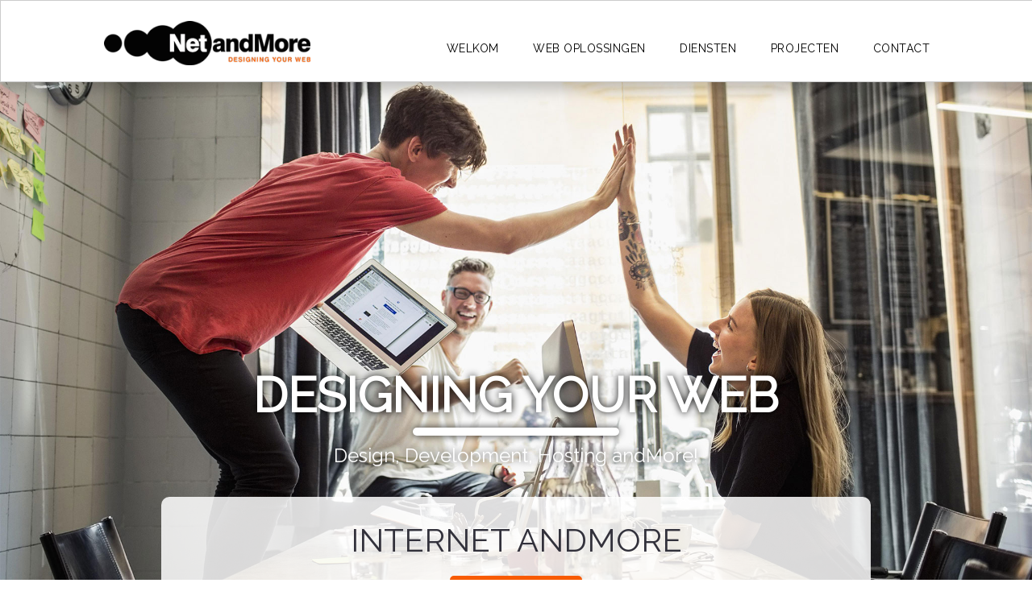

--- FILE ---
content_type: text/html
request_url: https://www.netandmore.nl/
body_size: 35762
content:


<!DOCTYPE html PUBLIC "-//W3C//DTD XHTML 1.0 Transitional//EN" "https://www.w3.org/TR/xhtml1/DTD/xhtml1-transitional.dtd">
<html xmlns="https://www.w3.org/1999/xhtml">
<head>

	<meta http-equiv="Content-Type" content="text/html; charset=utf-8" />
	<meta name="language" content="NL">
	<meta name="viewport" content="width=device-width, initial-scale=1.0, maximum-scale=1"/>
	
    <title>NetandMore - Website Design, Development, Hosting, WebVideo andMore</title>
    
    <!--- SEO Meta Tags -->  
    	<meta name="description" 	content = "Uw internetbureau voor website, webshop, online applicaties, YouTube video andMore...">
    	<meta name="keywords" 		content = "Webmaster, CMS-systemen, Webshop, websitebouwer, Website design, Website Hosting, YouTube Video, Video voor YouTube">
        <meta name= "robots" 		content = "index, follow" />
    	<meta name= "revisit-after" content = "31 days" />
    	<meta name= "author" 		content = "NetandMore" />
        
    <!-- social media -->
		<meta property="og:title" 		content="NetandMore - websites, webshops, online webapplicaties andMore..." />
		<meta property="og:description" content="" />
		<meta property="og:type" 		content="website" />       
		<meta property="og:image" 		content="https://www.netandmore.nl/images/" />      
		<meta property="og:url" 		content="https://www.netandmore.nl" />

	<!-- styles -->
    	<link href="CSS/New_NAM_cms.css" 		rel="stylesheet" type="text/css" />
        <link href="CSS/responsiveslides.css" 	rel="stylesheet" type="text/css" />
    	<link href="CSS/superslides.css" 		rel="stylesheet" type="text/css" />
    	<link href="//netdna.bootstrapcdn.com/font-awesome/4.0.3/css/font-awesome.css" 		rel="stylesheet">
		
        <link href="//fonts.googleapis.com/css?family=Open+Sans" 							rel="stylesheet" type='text/css'>
		<link href="//fonts.googleapis.com/css?family=Source+Sans+Pro:400" 					rel="stylesheet" type="text/css">
		<link href="//fonts.googleapis.com/css?family=Changa+One:400" 						rel="stylesheet" type="text/css">
		<link href="//fonts.googleapis.com/css?family=Raleway:400" 							rel="stylesheet" type="text/css">
        
	<!-- Scripts -->
    	<script src="https://ajax.googleapis.com/ajax/libs/jquery/1.8.3/jquery.min.js"	></script>
		<script src="javascripts/responsiveslides.min.js"								></script>
    	<script src="javascripts/scripts.js"											></script>
    	<script src="//1maxcdn.bootstrapcdn.com/bootstrap/3.3.0/js/bootstrap.min.js"	></script>
    	<script src="javascripts/nam.js"												></script>
    	<script src="javascripts/scrolltopcontrol.js"type="text/javascript" 			></script>
     
</head>

<body>

	<div id="slides">
    	
		<ul class="rslides">
  			<li><img src="images/site/slider/diensten.jpg" 			alt="Diensten"></li>
  			<li><img src="images/site/slider/weboplossingen.jpg" 	alt="Web oplossingen"></li>
  			<li><img src="images/site/slider/cmssystemen.jpg" 		alt="CMS systemen"></li>
        	<li><img src="images/site/slider/projecten.jpg" 		alt="Projecten"></li>
		</ul>

    </div>
    
    <div class="header">
       	<div class="headerContent">
       		<div class="logo"><img src="images/site/NetandMore.png" alt="NetandMore" title="NetandMore Designing your web" /></div>
           	<div class="navigatie">
				<div class="navItems"><a href="#Welkom">Welkom</a> <a href="#Web_Oplossingen">Web Oplossingen</a> <a href="#Diensten">Diensten</a> <a href="#Projecten">Projecten</a> <a href="#Contact">Contact</a> </div>
           		<div class="clear"></div>
           	</div>
            
            <div class="navButton" onclick="showNavigatie();">
            
            	<div class="balkje" ID="balkje_1"></div>
                <div class="balkje" ID="balkje_2"></div>
                <div class="balkje" ID="balkje_3"></div>
                
            </div>
            
       		<div class="clear"></div>
         
    	</div>
    </div>

	<div class="container">
    
        <div class="slider_overlay">
			<span class="heading">Designing your web</span><br />
            <div class="lijn"></div>
			<span class="oTekst">Design, Development, Hosting andMore!</span>
		</div>
      
      	<div class="contentBG" style="margin-top:-40%;">

        	<div class="content" name="Welkom" ID="Welkom">
        		<h2>Internet andMore</h2>
        		<div class="tekst">Welkom bij NetandMore. Door jarenlange ervaring op het gebied van internet hebben wij ons gespecialiseerd in een compleet dienstenpakket voor webtoepassingen en oplossingen. Van start tot finish kunnen wij u helpen uw website, webshop of webapplicatie te ontwikkelen en te realiseren. Van een standaard tot een "Custom Build" responsive website en alles wat daar tussen ligt. Maar misschien heeft u alleen behoefte aan een klein onderdeel binnen een groter project, ook daarvoor kunt u ons inschakelen. We werken vaker met meerdere partijen samen aan een groter project. Wellicht zoekt u ondersteuning voor de content binnen uw bestaande website. Ook daarbij willen we u graag van dienst zijn. Graag nodigen wij u uit onze website verder te bekijken. U vindt dan informatie over hoe wij werken en wat we voor u kunnen betekenen.</div>	
    		</div>
        
        	<div class="imagesBox"><img src="images/site/responsive.png" title="Uw website natuurlijk responsive voor elk medium." Alt="Uw website natuurlijk responsive voor elk medium." class="myImg" ID="myImg" /></div>
        
			<div class="content" name="Web_oplossingen" id="Web_oplossingen">
    			<h2>Web Oplossingen</h2>
        		<div class="tekst"><p>De mogelijkheden die het internet biedt zijn legio. Ontwikkelingen volgen elkaar snel op. Bijna dagelijks dienen zich nieuwe ontwikkelingen aan. Welke vraag of welke behoefte u als bedrijf ook heeft, wij kunnen voor u een pasklare oplossing aandragen. Is er geen pasklare oplossing voor handen, dan maken we er graag een voor u.</p><p>Of het nu gaat om een simpele website, een uitgebreide webshop, een registratie website voor een evenement, een web applicatie voor uw online dienstverlening of een nieuwsbrief naar uw relaties wij kunnen u van dienst zijn.</p>					<p>Omdat we zelf dol zijn op nieuwe ontwikkelingen, volgen we de techniek op de voet. Zodra er zich iets aandient waarvan we denken dat het voor u interessant kan zijn, zullen we het niet nalaten u hiervan op de hoogte te brengen. Zo zullen we de nieuwste techniek snel toepassen in ons NAM CMS systeem.</p></div>
    		</div>
       	
        </div>     
 	
    </div>           
    
	<div class="grey" id="Diensten" name="Diensten">
    	
        <h2>Onze Werkzaamheden</h2>
        
        <div class="blok">
        	<h3>Website Design<br />en ontwikkeling</h3>
            <p class="pGrey">Uw online bedrijfspresentatie</p>
            <p>
            	Een website als presentatie voor uw bedrijf. Ieder bedrijf dient zich op het inter&shy;net netjes te presenteren. Het is de plaats bij uitstek waar vaak een eerste kennis&shy;making plaatsvindt. U kunt er niet altijd bij zijn, en vaak gebeurt het zelfs in de avonduren. Genoeg reden te zorgen dat er een verzorgde en opval&shy;lende website is die u deze taak kan ontnemen.
          	</p>
      	</div>
                    
        <div class="tussenBlok">&nbsp;</div>
        
        <div class="blok">
        	<h3>AdWords en Zoek-<br />machine optimalisatie</h3>
            <p class="pGrey">Haal een betere page ranking</p>
            <p>
            	Om goed gevonden te worden dient u website aan een aantal voorwaarden te voldoen. Wij kunnen u oplossingen aandragen voor het verbeteren van de vindbaarheid van uw website. Een AdWords campagne kan daar een bijdrage aan leveren. D.m.v. Google Analytics kunt u samen met ons nauwlettend de resultaten van uw website in de gaten houden.
          	</p>
      	</div>
        
        <div class="tussenBlok">&nbsp;</div>
        
        <div class="blok">
        	<h3>Content support<br />en CMS-beheer</h3>
            <p class="pGrey">We nemen u werk uit handen</p>
            <p>
            	Het up-to-date houden van de web&shy;site wordt in vele gevallen nog wel eens onderschat. Ook hierin kan NetandMore wat betekenen. Wij kunnen u werk uit handen nemen zo&shy;dat u uw tijd aan andere zaken kunt wijden. Op basis van vooraf gemaakte afspraken voor b.v. een aantal uren per week, per maand, per kwartaal of ad-hoc op basis van de gewerkte uren.
            </p>
      	</div>
        
        <div class="tussenBlok">&nbsp;</div>
        
        <div class="blok">
        	<h3>Video, Multi-Media<br />andMore</h3>
            <p class="pGrey">Voor overige werkzaamheden</p>
            <p>
            	Naast internet beschikt NetandMore ook over kennis voor het maken van gelikte video's of bedrijfs- productpresentatie's voor bij&shy;voor&shy;beeld YouTube. Zo is het ook mogelijk ons in te schakelen voor diverse Multi-Media klussen, onze "Special Projects". Wat we nog meer voor u kunnen betekenen? Bel met Rinus (010-4253224) voor de mogelijkheden.
         	</p>
      	</div>
   		
        <div class="clear" style="height:40px;"></div>
   
   	</div>
   
	<div class="sfeer">
   
   		<div class="quote">
        	<p>
            	"De hosting van uw website, webshop of internet applicatie gebeurt in een duurzaam datacenter in Rotterdam. Op 100% duurzame energie
                worden de servers van NetandMore op een efficiente manier gevoed en gekoeld. Het 'Adiabatic Cooling Process' in het aircosysteem 
                gebruikt buitenlucht en water om het datacenter zo optimaal mogelijk te koelen. Zo houden we rekening met de natuur."<br />
				<br />
				<b style="font-size:larger;">Rinus Havenaar</b><br />
                Directeur/Eigenaar NetandMore<br />
         	</p>
        
        </div>
        
        <div class="images">
   	    	<img src="images/site/hp_sfeer.jpg" />
       	</div>
		
        <div class="clear"></div>
        
   	</div>
    
	<div class="projecten" name="Projecten" id="Projecten">
    	
        <h2>Gerealiseerde projecten</h2>
        
        <p>
        	In de afgelopen jaren zijn er door ons vele mooie projecten gerealiseerd. Zo werkten we o.a. succesvol voor:<br />
			Ministerie van Infrastructuur en Milieu, Unibarge, FNV Agrarische Groen, Bouwfonds Ontwikkelingen, KPN, Topshelf Megastores, Shell, iDols Rexona, Center Parcs, Cruesli, Cisco, Royal Burger Group, Nuon PV Alliander, Iboma Lopik BV, American Bike Shop, Tarka-Systems BV enz.<br />
			Hieronder een kleine greep uit de door ons gerealiseerde projecten: 
		</p>
        
	  	<div class="projecten">
        	<div class="project" ID="projecten"><div class="tekst"><p>Voor de CED-Groep ontwikkelde NetandMore een chatbox simulator (SimChat) voor educatieve doeleinden. Met deze chatbox kunnen moeilijk lerende kinderen hun communicatie vaardigheden oefenen onder toezicht van een leerkracht in een vertrouwde en beveiligde omgeving zonder deelnemers van buiten af. Deze chatbox simulator is onderdeel van een uitgebreid lesprogramma.</p></div><div class="pImage"><img src="../images/site/content/1682017112102_SimChat.jpg" /></div><div class="opdra">CED Groep</div><div class="titel">Chatbox simulator voor educatieve doeleinden</div><div class="url">&nbsp;</div></div><div class="project" ID="projecten"><div class="tekst"><p>Voor de Begraafplaats IJsselmonde hebben we een interview afgenomen met Cor Vink, de beheerder. In dit video interview legt Cor uit wat er allemaal is veranderd op de begraafplaats. Geplaatst op Facebook, YouTube en de website van de begraafplaats. NetandMore verzorgde de opnames, drone opnames en de montage. Het interview werd afgenomen door Willeke Havenaar.</p></div><div class="pImage"><img src="../images/site/content/4112019165358_begraafplaats.jpg" /></div><div class="opdra">Begraafplaats IJsselmonde</div><div class="titel">Video interview met Cor Vink, beheerder van de Begraafplaats IJsselmonde</div><div class="url">Meer: &nbsp; <a href="https://www.youtube.com/watch?v=K8Y30hkbBzk" target="_blank">Bekijk op youTube</a>&nbsp;</div></div><div class="project" ID="projecten"><div class="tekst"><p>Het ontwikkelen en verzorgen van een nieuwe housestyle en bijpassende website voor een bedrijf gespecialiseert in het keuren en onderhouden van reddingsmiddelen aan boord van schepen.</p></div><div class="pImage"><img src="../images/site/content/4112019164955_marservice.jpg" /></div><div class="opdra">M. marineService</div><div class="titel">Housestyle en website voor M. MarineService</div><div class="url">&nbsp;</div></div><div class="project" ID="projecten"><div class="tekst"><p>Voor ZaaKado mochten we een video verslag maken van hun eerste open dag. Op de ZaaKado open dag worden allerlei nieuwe relaties geschenken gepresenteerd aan bestaande en nieuwe klanten. Het opgenomen video materiaal zal worden gebruikt op de website en voor ander promotie doeleinden.</p></div><div class="pImage"><img src="../images/site/content/1152017171621_Zaakado.jpg" /></div><div class="opdra">Zaakado</div><div class="titel">Video verslag van de open dag Zaakado 2017</div><div class="url">Meer: &nbsp; <a href="https://youtu.be/iThB3OpDPZg" target="_blank">Bekijk de video op YouTube</a>&nbsp;</div></div><div class="project" ID="projecten"><div class="tekst"><p>Voor de CED Groep mochten we de demowebsite ontwikkelen voor hun Goed Geld App. De App is ontwikkelt om jongeren met een beperking om te leren gaan met hun uitgave. De website is een exacte kopie van de App en zal worden ingezet in het onderwijs voor demo- en trainingsdoeleinden.</p></div><div class="pImage"><img src="../images/site/content/7122016112832_GoedGeldDemo.jpg" /></div><div class="opdra">CED Groep</div><div class="titel">De GoedGeld demo en trainings website</div><div class="url">Meer: &nbsp; <a href="http://www.goedgelddemo.nl" target="_blank">Bezoek de GoedGeldDemo website</a>&nbsp;</div></div><div class="project" ID="projecten"><div class="tekst"><p>Videofilm t.b.v 10 jarige bestaan van Unibarge. Samen met Franklin's Creative mochten we voor Unibarge een video presentatie maken voor het 10 jarig jubileum feest. De film is op de feestavond getoond aan meer dan 500 genodigden. NetandMore was verantwoordelijk voor de opnames, de drone schootings, de special effects en de eindmontage. Met onze drone's zijn diverse shots gemaakt in het Rotterdamse havengebied. Weer een prachtige "and More" klus. Die we met veel plezier hebben gemaakt. </p></div><div class="pImage"><img src="../images/site/content/2142016131546_unibarge_10_years_movie.jpg" /></div><div class="opdra">Franklin's Creative (Unibarge)</div><div class="titel">Videofilm t.b.v 10 jarige bestaan van Unibarge</div><div class="url">Meer: &nbsp; <a href="https://www.youtube.com/watch?v=n6MdfYualZQ&t=155s" target="_blank">Bekijk de film op YouTube</a>&nbsp;</div></div><div class="project" ID="projecten"><div class="tekst"><p>Voor het familie bedrijf Hoekstra Classics mochten we hun nieuwe website verzorgen. Hoekstra Classics is gespecialiseerd in de reparatie en restauratie van oldtimer Harley Davidson motoren. Zowel de vormgeving en de fotografie is in eigen beheer door NetandMore verzorgd. Dit maakte het voor Hoekstra Classics een One Stop Shopping. Wel zo makkelijk voor een drukke ondernemer. </p></div><div class="pImage"><img src="../images/site/content/1632017165139_hoekstra.jpg" /></div><div class="opdra">Hoekstra Classics</div><div class="titel">Website Hoekstra Classics</div><div class="url">Meer: &nbsp; <a href="https://www.hoekstraclassics.nl" target="_blank">www.hoekstraclassics.nl</a>&nbsp;</div></div><div class="project" ID="projecten"><div class="tekst"><p>Voor het FNV mochten we een Online Quiz en Enquête website realiseren. Bezoekers kunnen online meespelen en meestemmen. Via het CMS zijn de verschillende quiz en enquêtes eenvoudig samen te stellen. De verzamelde gegevens kunnen via het CMS inzichtelijk worden gemaakt en worden verstuurd naar een email ontvanger. NetandMore was verantwoordelijk voor het realiseren van het gehele project. </p></div><div class="pImage"><img src="../images/site/content/1662016125029_fnv_stemMeeMetFNV.jpg" /></div><div class="opdra">FNV Agrarisch Groen</div><div class="titel">FNV Agrarisch Groen online Quiz en Enquete </div><div class="url">&nbsp;</div></div><div class="project" ID="projecten"><div class="tekst"><p>Voor MX Verzendingen uit Ridderkerk mochten we hun nieuwe website verzorgen. De gehele website kan eenvoudig en snel door MX zelf worden onderhouden via het NAM-CMS. Zo kunnen ze zelf pagina aanmaken en foto's en/of teksten toevoegen en onderhouden. Dit alles gebeurt in een gebruiksvriendelijke en beveiligde online omgeving.</p></div><div class="pImage"><img src="../images/site/content/2422016115346_mx-verzendingen.jpg" /></div><div class="opdra">MX Verzendingen</div><div class="titel">Website MX Verzendingen Ridderkerk</div><div class="url">Meer: &nbsp; <a href="http://www.mx-verzendingen.nl" target="_blank">www.mx-verzendingen.nl</a>&nbsp;</div></div><div class="project" ID="projecten"><div class="tekst"><p>Voor de begraafplaats van de Hervormde Gemeente Rotterdam IJsselmonde ontwikkelde NetandMore een nette en makkelijk te onderhouden website. Door middel van het standaard NAM CMS is de website eenvoudig te onderhouden door het personeel van de begraafplaats. Zo zijn er snel nieuwsberichten te plaatsen en nieuwe pagina's aan te maken. NetandMore verzorgde tevens de complete nieuwe huisstijl en het nieuw logo, voor een verzorgde uitstraling in alle communicatie-uitingen van de begraafplaats..</p></div><div class="pImage"><img src="../images/site/content/2012015121342_begraafplaats.jpg" /></div><div class="opdra">Begraafplaats van de Hervormde Gemeente Rotterdam IJsselmonde</div><div class="titel">Website Begraafplaats van de Herv. Gem. Rotterdam IJsselmonde</div><div class="url">Meer: &nbsp; <a href="https://www.begraafplaats-ijsselmonde.nl" target="_blank">www.begraafplaats-ijsselmonde.nl</a>&nbsp;</div></div><div class="project" ID="projecten"><div class="tekst"><p>Evenementen website t.b.v. de jaarlijkse sportdag voor het Ministerie van Infrastructuur en Milieu. Het thema voor dit jaar is "Keep Fit". In samenwerking met het evenementen bureau All Season Sports realiseerde wij de website voor informatie en registratie. NetandMore was verantwoordelijk voor het verzorgen van de website en de online inschrijfmodule. De meer dan 500 deelnemers vonden makkelijk hun weg en schreven zich moeiteloos in.</p></div><div class="pImage"><img src="../images/site/content/1662016124240_ilt_2016.jpg" /></div><div class="opdra">Ministerie van Infrastructuur en Milieu</div><div class="titel">Evenementen website Ministerie van Infrastructuur en Milieu</div><div class="url">&nbsp;</div></div><div class="project" ID="projecten"><div class="tekst"><p>Voor Abims Moulding Injection Services uit Rotterdam verzorgde wij de nieuwe online presentatie van het bedrijf in de vorm van een nieuwe website. Tevens werd er een nieuw logo door ons ontworpen en uitgewerkt. In het verlengde daarvan werd de website in een nieuw jasje gestoken. Met ons handige CMS is de website eenvoudig zelfstandig onderhouden door de klant.</p></div><div class="pImage"><img src="../images/site/content/3032015113247_abims.jpg" /></div><div class="opdra">Abims Moulding Injection Services</div><div class="titel">Realisatie logo en website www.abims.nl</div><div class="url">Meer: &nbsp; <a href="http://www.abims.nl" target="_blank">www.abims.nl</a>&nbsp;</div></div><div class="project" ID="projecten"><div class="tekst"><p>Voor Jazz Dansstudio Marleen uit Spijkernisse verzorgde wij hun nieuwe website. De gehele website kan eenvoudig en snel door Marleen zelf worden onderhouden via het NAM-CMS. Zo kan ze zelf pagina aanmaken en foto's en/of teksten toevoegen en onderhouden. Dit alles gebeurt in een gebruiksvriendelijke en beveiligde online omgeving.</p></div><div class="pImage"><img src="../images/site/content/2012016154815_JazzDansStudioMarleen.jpg" /></div><div class="opdra">Jazz Dansstudio Marleen</div><div class="titel">Website Jazz Dansstudio Marleen</div><div class="url">Meer: &nbsp; <a href="https://www.jazzdansstudiomarleen.nl" target="_blank">www.jazzdansstudiomarleen.nl</a>&nbsp;</div></div><div class="project" ID="projecten"><div class="tekst"><p>Webshop voor een in Harley Davidson onderdelen gespecialiseerde winkel. In opdracht van American Bike Shop ontwikkelde NetandMore een compleet webshop concept. Op basis van ons <a href="CMS-systemen/CYANTA" target="_blank">Cyanta CMS systeem</a>, is de webshop gerealiseerd. Voor het afrekenen hebben we gekozen voor MultiSafePay. Hiermee zijn de diverse betalingsmogelijkheden eenvoudig online af te handelen, ook vanuit het buitenland. Achter de schermen wordt alles netjes en overzichtelijk bijgehouden voor de verschillende administratieve werkzaamheden. Deze werkzaamheden worden eenvoudig gemaakt d.m.v. het opmaat gemaakte CMS.</p></div><div class="pImage"><img src="../images/site/content/1372018105538_abs.jpg" /></div><div class="opdra">American Bike Shop</div><div class="titel">Webshop American Bike Shop</div><div class="url">Meer: &nbsp; <a href="https://www.americanbikeshop.com" target="_blank">www.americanbikeshop.com</a>&nbsp;</div></div><div class="project" ID="projecten"><div class="tekst"><p>De vernieuwde website van Luning Huizinga NVM-Makelaardij. Gekoppeld met het Real Works-systeem voor het dagelijks ophalen van het actuele woningaanbod. D.m.v. een stuk maatwerk hebben wij deze koppeling met het Real Works systeem gerealiseerd. Met de mogelijkheid voor het afspelen van video en diverse leuke andere optie om het verstrekken van woning informatie voor de bezoeker nog meer de moeite waard te maken.</p></div><div class="pImage"><img src="../images/site/content/1372018104143_luninghuizinga.jpg" /></div><div class="opdra">Luning Huizinga NVM Makelaardij</div><div class="titel">De vernieuwde website van Luning Huizinga NVM-Makelaardij</div><div class="url">&nbsp;</div></div><div class="project" ID="projecten"><div class="tekst"><p>Evenementen website t.b.v. de jaarlijkse sportdag. Het thema voor dit jaar is "The Pirates Of The ILT". In samenwerking met het evenementen buro All Season Sports realiseerde wij de website. NetandMore was verantwoordelijk voor het verzorgen van de website en de online inschrijfmodule. De meer dan 750 deelnemers vonden makkelijk hun weg en schreven zich moeiteloos in.</p></div><div class="pImage"><img src="../images/site/content/1372018104520_project_ilt.jpg" /></div><div class="opdra">Ministerie Inspectie Leefomgeving en Transport </div><div class="titel">Ministerie ILT</div><div class="url">&nbsp;</div></div><div class="project" ID="projecten"><div class="tekst"><p>Voor accountants kantoor J. Hak maakte we een website voor verlenging en uitbreiding van zijn diensten en service naar een online platform voor bestaande en nieuwe klanten. De website is uitgebreid met verschillende modules. Door het gebruikt van deze modules kan de accountant snel een eenvoudig informatie online beschikbaar stellen voor zijn klanten in hun eigen beveiligde omgeving.
NetandMore verzorgde de vormgeving, fotografie, website, het CMS en de hosting met email. Alles in eigen beheer en onder een dak "One Stop Shopping".</p></div><div class="pImage"><img src="../images/site/content/1372018105017_hakaa_web.jpg" /></div><div class="opdra">J. Hak AA Accountants</div><div class="titel">Website J. Hak AA-Accountants</div><div class="url">Meer: &nbsp; <a href="http://www.hakaa.nl" target="_blank">www.hakaa.nl</a>&nbsp;</div></div><div class="project" ID="projecten"><div class="tekst"><p>Voor Tarka-Systems BV mochten we hun nieuwe website verzorgen. We waren verantwoordelijk voor het ontwerp en de vormgeving alsmede het verzorgen van lay-out en de product fotografie van de nieuwe producten. Gebruik werd gemaakt van ons eigen NAM-cms welke wordt gehost op een van onze eigen webservers. Hierdoor kan de klant eenvoudig en snel de content van zijn website beheren. Deze ONE-stop shopping aanpak spraak de klant erg aan en ze waren zeer tevreden over de geleverde diensten, de service en het uiteindelijke resultaat.</p></div><div class="pImage"><img src="../images/site/content/8102015121337_Tarka-systems.jpg" /></div><div class="opdra">Tarka Systems BV</div><div class="titel">Website Tarka Systems BV</div><div class="url">Meer: &nbsp; <a href="http://www.tarka-systems.nl" target="_blank">www.tarka-systems.nl</a>&nbsp;</div></div><div class="project" ID="projecten"><div class="tekst"><p>Voor een startende ondernemer verzorgden we de website met webshop. De Kaarsenstudio is gespecialiseerd in het vervaardigen van vierkante kaarsen. NetandMore verzorgde het nieuwe logo, de website met webshop, de hosting en de fotografie voor de website. Met de integratie van de MultiSafePay betaalmodule kunnen klanten eenvoudig en snel online afrekenen met alle voorkomende betaalmethodes. Al met al een "One Stop Shopping" voor onze klant. Een van de sterke kanten van NetandMore. </p></div><div class="pImage"><img src="../images/site/content/412016123551_DeKaarsenStudio.jpg" /></div><div class="opdra">De Kaarsenstudio</div><div class="titel">Webshop De Kaarsenstudio</div><div class="url">Meer: &nbsp; <a href="http://www.dekaarsenstudio.nl" target="_blank">www.dekaarsenstudio.nl</a>&nbsp;</div></div><div class="project" ID="projecten"><div class="tekst"><p>Ook dit jaar mochten we de evenementen website t.b.v. de jaarlijkse ILT sportdag verzorgen. Het thema voor dit jaar is "Fort ILT". In samenwerking met het evenementen buro All Season Sports realiseerden wij de nieuwe website. NetandMore was verantwoordelijk voor de vormgeving, het CMS, de hosting en het verzorgen van de website met een online inschrijfmodule. De meer dan 750 deelnemers vonden makkelijk hun weg en schreven zich moeiteloos in.</p></div><div class="pImage"><img src="../images/site/content/1862015113403_ilt_sportdag.jpg" /></div><div class="opdra">Ministerie Inspectie Leefomgeving en Transport </div><div class="titel">Evenementen website t.b.v. jaarlijkse ILT sportdag</div><div class="url">&nbsp;</div></div><div class="project" ID="projecten"><div class="tekst"><p>Voor de PV van Alliander mochten we de evenementen website t.b.v. de jaarlijkse Alliander Actiefdag verzorgen. In samenwerking met het evenementen bureau All Season Sports realiseerden wij de nieuwe website voor het online kunnen inschrijven van de deelnemers. NetandMore was verantwoordelijk voor de vormgeving, het CMS, de hosting en het verzorgen van de website met een online inschrijfmodule. Daarnaast ontwikkelde NetandMore in het verlengde van het thema een poster voor de interne communicatie. De medewerkers van Alliander vonden makkelijk hun weg in de aangeboden informatie en schreven zich moeiteloos in.</p></div><div class="pImage"><img src="../images/site/content/2472015103306_AllianderActief.jpg" /></div><div class="opdra">Evenementen bureau All Season Sports</div><div class="titel">Evenementen website: Alliander Actiefdag 2015</div><div class="url">&nbsp;</div></div><div class="project" ID="projecten"><div class="tekst"><p>Ook in 2015 mochten we voor de derde keer de kerstkaart verzorgen voor Burger Ferry Agencies. Met een leuke photoshop-montage brachten we de sfeer van de ferry's in de kerstkaart. Een van de "andMore" werkzaamheden van NetandMore.</p></div><div class="pImage"><img src="../images/site/content/412016122322_KerstKaar_burger.jpg" /></div><div class="opdra">Burger Ferry Agencies</div><div class="titel">Kerstkaarten Burger Ferry Agencies</div><div class="url">&nbsp;</div></div><div class="project" ID="projecten"><div class="tekst"><p>Voor Iboma Lopik B.V. ontwikkelden we een compleet nieuwe website met een uitgebreide producten database voor het presenteren van een collectie decoratieve oppervlaktes. Bezoekers kunnen met een handige zoekfunctie  snel producten vinden en online via de website monsters aanvragen. D.m.v. het NAM-CMS is de website en de  producten-database eenvoudig up-to-date te houden.</p></div><div class="pImage"><img src="../images/site/content/1372018105334_ws.jpg" /></div><div class="opdra">Iboma Lopik BV</div><div class="titel">Website voor Iboma Lopik BV.</div><div class="url">&nbsp;</div></div>
        </div>
        
    	<div class="sfeerNav">
        
        	<div class="links"  onclick="MovePics(330)" ><img src="images/site/ArrowLinks.png"  /></div>
        	<div class="rechts" onclick="MovePics(-330)"><img src="images/site/ArrowRechts.png" /></div>          
        
   		</div>        
        
	</div>
    
    <div class="container" style="margin-top:0px;">
    	
        <div class="contentBG">
        
    		<div class="content" name="Contact" ID="Contact">
        		<h2>contact met NetandMore</h2>
        		<div class="adres">
        			<h4>Bedrijfsgegevens</h4>
					<p class="naw">
                    	<b>NetandMore</b><br />
                    	Walborgpad 2<br />
                    	3077 TT&nbsp;&nbsp;
						Rotterdam
                    </p>
                    <p>
                <!--    <i class="fa fa-phone"  		aria-hidden="true"></i>&nbsp;&nbsp; 010-4253224&nbsp;&nbsp;(10:00 tot 17:00 uur)<br /> -->
                        <i class="fa fa-mobile fa-2x" 	aria-hidden="true"></i>&nbsp;&nbsp; 0651752607&nbsp;&nbsp;(11:00 tot 16:00 uur)<br />
                        <i class="fa fa-envelope" 		aria-hidden="true"></i>&nbsp;&nbsp; info@netandmore.nl<br />
                        <br />
                        KvK:		56777655<br />
                        BTW: 		NL039556311B01<br />
                        <br />
                        <!-- Algemene voorwaarden NetandMore: <a href="#">download&nbsp;(PDF)</a> -->
        			</p>
                </div>
                
                <div class="form">
                

                
                        <h4>Contactformulier</h4>
                        
                        <form action="saveContact.asp" method="post" enctype="application/x-www-form-urlencoded" onsubmit="return checkContact(this);">
                    
                            <div class="cForm">
                                
                                <div class="formTekst" style="margin-bottom:0px; margin-top:-22px;">Naam <font color="#FF0000" size="4">*</font></div>
                                <div class="formInput"><input name="naam" type="text" class="inputField" onkeypress="clearInput(this);" /></div>
                                <div id="cM1" class="contactMessage1"></div>
                                <div class="clear"></div>
                                
                                <div class="formTekst">E-mail <font color="#FF0000" size="4">*</font></div>
                                <div class="formInput"><input name="email" type="text" class="inputField" onkeypress="clearInput(this);" /></div>
                                <div id="cM2" class="contactMessage1"></div>
                                <div class="clear"></div>
                                
                                <div class="formTekst">Telefoon <font color="#FF0000" size="4">*</font></div>
                                <div class="formInput"><input name="telefoon" type="text" class="inputField" onkeypress="clearInput(this);" /></div>
                                <div id="cM3" class="contactMessage1"></div>
                                <div class="clear"></div>
                                
                                <div class="formTekst">Onderwerp <font color="#FF0000" size="4">*</font></div>
                                <div class="formInput"><input name="onderwerp" type="text" class="inputField" onkeypress="clearInput(this);" /></div>
                                <div id="cM4" class="contactMessage1"></div>
                                <div class="clear"></div>                        
                                
                                <div class="formTekst">Bericht <font color="#FF0000" size="4">*</font></div>
                                <div class="formInput"><textarea name="bericht" class="inputArea"></textarea></div>
                                
                                <div class="formTekst"><input id="cFormButton" name="versturen" type="submit" value="Bericht versturen" class="fButton" onmouseover="setButtonBG('#ff5000');" onmouseout="setButtonBG('#ff5000');" /></div>
                                
                            </div>
            
                            <input name="IP" type="hidden" value="3.135.238.137" />
            
                        </form>
        	
            	</div>
            
            	<div class="clear"></div>    	
    	
        	</div>
   		</div>

	</div>
    
    <div class="mapWrapper">
    	<div class="mapper" ID="mapper" onclick="setGoogleMap('auto');">Enable map</div> <img src="images/Site/pijl_naar_rechts.png" width="6" height="11" style="margin-left:4px; margin-top:8px; float:left;" id="gMapPijl" />
    	<div class="clear"></div>
    </div>
    
    <iframe ID="iFrame" class="map" src="https://www.google.com/maps/embed?pb=!1m18!1m12!1m3!1d4924.593389410973!2d4.559209514703917!3d51.89204943985111!2m3!1f0!2f0!3f0!3m2!1i1024!2i768!4f13.1!3m3!1m2!1s0x0%3A0x550aa267bc555c45!2sNetandMore!5e0!3m2!1snl!2snl!4v1572255436381!5m2!1snl!2snl" frameborder="0" scrolling="no" allowfullscreen=""></iframe>    
    
	<div class="footer">
    	&copy; 2026 NetandMore<br />
		<div class="socialMedia">
        	<img src="images/site/SocialMediaLogo/facebook.png"  /> 
			<a href="https://www.linkedin.com/in/rinus-havenaar-76002215" target="_blank"><img src="images/site/SocialMediaLogo/linkedin.png"  /></a>
  			<img src="images/site/SocialMediaLogo/twitter.png"  />
  			<a href="https://www.youtube.com/channel/UCp9f-4MfnjOhjK3m-m5OajQ" target="_blank"><img src="images/site/SocialMediaLogo/youtube.png"  /></a>
  		</div>
        
        Aan onze website kunnen geen rechten worden onleend en onder voorbehoud van wijzigingen en typefouten. <a href="/pdf/NetandMore_privacy_statement_01-01-2018.pdf" target="_blank">Privacy verklaring NetandMore</a>
        
    </div>
    
    <div class="mobileNav" ID="mobileNav">
   	
        <a href="#Welkom"			onClick="hideNavMenu();"><div class="keuzeMN">Welkom				</div></a>
        <a href="#Web_oplossingen"	onClick="hideNavMenu();"><div class="keuzeMN">Web&nbsp;oplossingen	</div></a>
        <a href="#Diensten"			onClick="hideNavMenu();"><div class="keuzeMN">Diensten				</div></a>
        <a href="#Projecten"		onClick="hideNavMenu();"><div class="keuzeMN">Projecten				</div></a>
        <a href="#Contact"			onClick="hideNavMenu();"><div class="keuzeMN">Contact				</div></a>

    </div>
    
<a href="#top"></a>

<script>
	window.onscroll = function() {myFunction()};
		function myFunction() {
  			if (document.body.scrollTop > 350 || document.documentElement.scrollTop > 350) {
			//document.getElementById("myImg").style.width = "0px";
			document.getElementById("myImg").style.visibility = "visible";
			document.getElementById("myImg").style.opacity = "1";
			document.getElementById("myImg").style.width = "100%";
			
			
			//document.getElementById("myImg").className = "slideUp";
			//document.getElementById("myImg").className = "slideUp";
  		}
	}
</script>

    
<script>
  $(function() {
    $(".rslides").responsiveSlides();
  });
</script>
    
</body>
</html>


--- FILE ---
content_type: text/css
request_url: https://www.netandmore.nl/CSS/New_NAM_cms.css
body_size: 19569
content:
@charset "utf-8";
/* NAM-cms CSS Document */

/* @import url(https://fonts.googleapis.com/css?family=Open+Sans%3A400%2C300%2C600&#038); */

.clear 	{clear:both;}

html 	{margin:0px auto 0px auto; -ms-text-size-adjust:100%; -webkit-text-size-adjust:100%;}
body 	{font-family: 'Raleway', Arial, sans-serif; font-size:12px; line-height:18px; color:#333; margin:0px; background-color:#FFF;}

::-webkit-scrollbar { width: 12px; } /* Track */ 
::-webkit-scrollbar-track { -webkit-box-shadow: inset 0 0 6px rgba(0,0,0,0.3); -webkit-border-radius: 10px; border-radius: 10px; } /* Handle */ 
::-webkit-scrollbar-thumb { -webkit-border-radius: 10px; border-radius: 10px; background: rgba(255,0,0,0.8); -webkit-box-shadow: inset 0 0 6px rgba(0,0,0,0.5); } 
::-webkit-scrollbar-thumb:window-inactive { background: rgba(255,0,0,0.4); } 

/*

.projecten::-webkit-scrollbar {
    width: 12px;
}
 
.projecten::-webkit-scrollbar-track {
    -webkit-box-shadow: inset 0 0 6px rgba(0,0,0,0.3); 
    border-radius: 10px;
}
 
.projecten::-webkit-scrollbar-thumb {
    border-radius: 10px;
    -webkit-box-shadow: inset 0 0 6px rgba(0,0,0,0.5); 
}

*/

.container {
	width:auto;
	max-width:1024px;
	min-width:240px;
	border:0px solid #FFF;
	/* box-shadow:4px 4px 8px rgba(0,0,0,0.33); */
	height:auto;
	transition:all .5s;
	margin:0px auto 0px auto;
}

.containerTest {
	width:auto;
	max-width:1024px;
	min-width:240px;
	border:0px solid #FFF;
	/* box-shadow:4px 4px 8px rgba(0,0,0,0.33); */
	height:auto;
	transition:all .5s;
	margin:0px auto 0px auto;
	background-color:#F00;
	color:#FFF;
}

.header {
	position:fixed;
	width:100%;
	height:100px;
	border:1px solid #CCC;
	background-color:#fff;
	z-index:500;
	top:0px;
	box-shadow:0px 10px 15px rgba(0,0,0,.2);
}

.header .headerContent {
	width:auto;
	max-width:1024px;
	min-width:240px;
	margin:0px auto 0px auto;
}

.header .logo {
	width:25%;
	float:left;
	border:0px solid #CCC;
	transition:all .5s;
}

.header .logo img {
	width:100%;
	height:auto;
	margin:25px 0px 20px 0px;
}

.header .navigatie {
	width:75%;
	max-width:840px;
	min-width:240px;
	float:right;
	margin:50px 0px 0px 0px;;
	font-size:14px;
	border:0px solid #CCC;
	z-index:500;
	transition:all .5s;
}

.header .navigatie .navItems {
	width:100%;
	text-align:right;
	z-index:500;
	float:right;
}

.header .navigatie .navItems a {
	margin:40px 0% 0px 5%;
	text-decoration:none;
	color:#000;
	font-size:14px;
	letter-spacing:.5px;
	text-transform:uppercase;
}

.header .navigatie .navItems a:hover {
	color:#f85b03;
	border-bottom:3px solid #f85b03;
}

div.container .slider_overlay {
	margin-top:200px;
	width: 100%;
	color: #fff;
	font-size: 24px;
	line-height:0px;
	margin: 45% 0px;
	text-align: center;
	text-shadow: 0 0 20px #000000;
	z-index:100;
	transition:all .5s;
	border:0px solid #F00;
	white-space:nowrap;
	border:0px solid #0f0;
}

div.container .slider_overlay .heading {
	text-transform: uppercase;
	font-size: 60px;
	line-height:60px;
	font-weight: bold;
	color: #fff;
	text-align:center;
	text-shadow: 0 0 10px #000000;
	transition:all .5s;
	width:auto;
	max-width:1024px;
	min-width:240px;
}

.container .slider_overlay .lijn {
	width: 25%;
	height: 10px;
	background-color: #fff;
	position: relative;
	margin: 10px auto 25px;
	box-shadow: 0px 0px 10px rgba(0,0,0,.75);
	z-index:-1px;
	border-radius:5px;	
}

div.container .slider_overlay .oTekst {
	color: #fff;
	font-size: 24px;
	line-height:0px;
	margin: 45% 0px;
	text-align: center;
	text-shadow: 0px 0px 10px rgba(0,0,0,.75);
	z-index:100;
	transition:all .5s;
	white-space:nowrap;
	border:0px solid #0f0;
}

.container .contentBG {
	width:80%;
	font-size:14px;
	line-height:28px;
	margin:0px auto 0px auto;
	background-image:url(../images/site/bg_85.png);
	padding:0% 3% 20px 3%;
	border-radius:10px;
}

.container .contentBG .content {
	width:auto;
	border:0px solid #F00;
}

.container .contentBG .content h2, .grey h2, .projecten h2 {
	color: #32313B;
	padding: 40px 0;
	margin: 0 auto;
	font-weight: normal;
	font-size: 40px;
	text-align: center;
	font-family: 'Raleway', sans-serif;
	text-transform: uppercase;
	transition:all .5s;
}

.container .contentBG .content h2:after, .grey h2:after, .projecten h2:after   {
	content: "";
	display: block;
	width: 20%;
	max-width:180px;
	height: 10px;
	background-color: #f85b03;
	position: relative;
	margin: 30px auto 0px;
	transition:all .5s;
	border-radius:5px;
}

.container .contentBG .content .tekst {
	text-align: center;
	margin: 0 auto;
}

.container .contentBG .imagesBox {
	width:auto;
	max-width:500px;
	min-width:240px;
	margin:50px auto 10px auto;
	height:auto;
	text-align:center;
}

.container .contentBG .imagesBox .myImg 		{width:0%; height:auto; opacity:0; visibility:hidden; transition:all 2s;}
.container .contentBG .imagesBox .myImg:hover 	{transform:scale(1.05,1.05);}


	/* GREY 4 kolommen */

		.grey 				{background-color: #F3F3F3; width:90%; margin-top:-15px; padding:30px 5% 0px 5%;}
		.grey h3 			{color:#f85b03; text-align:center; font-size:23px; line-height:32px; font-family:"Open sans"; margin-bottom:0px; padding-bottom:0px; transition:all .5s;}
		.grey .blok 		{width:24%; max-width:450px; float:left; background-color:#FFF; height:auto; min-height:420px; border-radius:10px; box-shadow:0px 0px 20px rgba(0,0,0,.15);}
		.grey .blok p 		{text-align:left; margin:16% 8% 4% 8%; font-size:14px; line-height:24px;}
		.grey .blok .pGrey 	{color:#999; text-align:center; margin-top:12px; font-size:15px;}	
		.grey .tussenBlok 	{width:1.165%; float:left; text-align:center;}	
		.grey .blok h2 		{font-size:14px; color:#f85b03;}
	
	/* Sfeer en Quote */

		.sfeer 							{width:100%;height:auto; max-height:450px; min-height:240px; overflow:hidden; background-color: #f85b03; transition:all .5s;}
		.sfeer .quote, .sfeer .images 	{width:50%; float:left; overflow:hidden; transition:all .5s;}
		.sfeer .quote p 				{text-align:center; margin:5% 10% 15% 25%;	color:#FFF;	font-size:16px;	line-height:32px; transition:all .5s;}
		.sfeer .images img 				{width:100%; height:auto; transition:all .5s;}
		.sfeer .images img:hover 		{transform:scale(1.1,1.1);}
		
	/* Adres en Form */
		.container .contentBG .content .adres, .container .contentBG .content .form {width:50%; float:left; transition:all .5s;}	

@media screen and (max-width: 1224px) {
	.grey h3 			{font-size:20px;}
}

@media screen and (max-width: 1024px) {
	.grey 				{padding:30px 3.5% 0px 6.5%;}	
	.grey .blok 		{width:48%; float:left; margin-bottom:1.165%;}
	.grey h3 			{font-size:23px;}
	
	.sfeer .quote p 	{margin:10% 12.5% 10% 17.5%;}
	
	.header .navigatie {
		display:none;
	}
	
	.header .navButton {
		position:fixed;
		top:37px;
		right:25px;
		display: block;
		height:20px;
		cursor:pointer;
	}
	
	.header .navButton .balkje {
		width:30px;
		height:3px;
		border-radius:1px;
		background-color:#000;
		margin:5px;
		transition:all 1s;
	}
	
	.mobileNav {
		
	}
	
	
	
	
}

@media screen and (max-width: 924px) {
	.sfeer .quote p 	{font-size:14px; line-height:28px}
	.sfeer .images img 	{width:110%;}
}

@media screen and (max-width: 800px) {
	.header .logo 																	{float:none; width:240px; text-align:center; margin:0px auto 0px auto;}
	.header .navigatie 																{float:none; background-color:#fff; text-align:center; width:100%; margin:0px;}
	.header .navigatie .navItems 													{width:100%; text-align:center; margin:5px 0px 5px 0px; box-shadow:0px 10px 15px rgba(0,0,0,.2);}
	.header .navigatie .navItems a  												{margin:0px 2% 0px 2%; letter-spacing:0px; line-height:22px;}
	
	div.container .slider_overlay .heading 											{font-size:48px; line-height:48px;}
	div.container .slider_overlay .lijn 											{transform:scale(.8,.8);}
	div.container .slider_overlay .oTekst 											{font-size:19px;}
	
	.container .contentBG .content h2, .grey h2, .projecten h2 						{font-size:32px; line-height:32px; padding:32px 0;}
	.container .contentBG .content h2:after, .grey h2:after, .projecten h2:after   	{width: 22%; height: 4px; margin: 24px auto 0px;}
	
	.sfeer .images img 	{width:120%;}
}

@media screen and (max-width: 750px) {
	.sfeer 							{width:100%;height:auto; max-height:900px;}
	.sfeer .images img 				{width:100%;}
	.sfeer .quote, .sfeer .images 	{width:100%; float:none; overflow:hidden}	
	.sfeer .images 					{height:400px;}
	.sfeer .quote p 				{margin:5% 10% 5% 10%;}
}

@media screen and (max-width: 700px) {
	div.container .slider_overlay .heading 											{font-size:42px; line-height:42px;}
	div.container .slider_overlay .lijn 											{transform:scale(.7,.7);}
	div.container .slider_overlay .oTekst 											{font-size:16.5px;}
	
	.container .contentBG .content h2, .grey h2, .projecten h2 						{font-size:28px; line-height:28px; padding:28px 0;}
	.container .contentBG .content h2:after, .grey h2:after, .projecten h2:after   	{width: 22%; height: 3.5px; margin: 21px auto 0px;}
	
	.container .contentBG .content .adres, .container .contentBG .content .form 	{width:100%; float:none;}	
}

@media screen and (max-width: 600px) {
	div.container .slider_overlay .heading 											{font-size:36px; line-height:36px;}
	div.container .slider_overlay .lijn 											{transform:scale(.6,.6);}
	div.container .slider_overlay .oTekst 											{font-size:14px;}
	
	.container .contentBG .content h2, .grey h2, .projecten h2 						{font-size:24px; line-height:24px; padding:24px 0;}
	.container .contentBG .content h2:after, .grey h2:after, .projecten h2:after   	{width: 22%; height: 3px; margin: 18px auto 0px;}
	
	.grey .blok 																	{width:100%; float:none; margin:10px auto 10px auto; min-height:320px;}
	.grey .tussenBlok 																{display:none;}	
	.grey .blok p 																	{margin:8% 4% 2% 4%;}
	.grey h3																		{padding-top:20px;}
					
}

@media screen and (max-width: 500px) {
	div.container .slider_overlay .heading 											{font-size:30px; line-height:30px;}
	div.container .slider_overlay .lijn 											{transform:scale(.5,.5);}
	div.container .slider_overlay .oTekst 											{font-size:11.5px;}
	
	.container .contentBG .content h2, .grey h2, .projecten h2 						{font-size:20px; line-height:20px; padding:20px 0;}
	.container .contentBG .content h2:after, .grey h2:after, .projecten h2:after   	{width: 22%; height: 2.5px; margin: 15px auto 0px;}
}

@media screen and (max-width: 400px) {
	div.container .slider_overlay .heading 											{font-size:24px; line-height:24px;}
	div.container .slider_overlay .lijn 											{transform:scale(.4,.4);}
	div.container .slider_overlay .oTekst 											{font-size:9px;}
	
	.container .contentBG .content h2, .grey h2, .projecten h2 						{font-size:16px; line-height:16px; padding:16px 0;}
	.container .contentBG .content h2:after, .grey h2:after, .projecten h2:after   	{width: 22%; height: 2px; margin: 12px auto 0px;}
}







	

/* Projecten */

	.projecten {
		background-color:#FFF;
		width:100%;
		margin-top:0px;
		overflow:hidden;
		padding-top:20px;
		
	}
	
	.projecten h3 {
		color:#f85b03;
		text-align:center;
		font-size:26px;
		line-height:32px;
		font-family:"Open sans";
		margin-bottom:0px;
		padding-bottom:0px;
	}
	
	.projecten p {
		width:auto;
		max-width:1004px;
		min-width:220px;
		margin:10px auto 10px auto;
		font-size:14px;
		line-height:28px;
		padding:10px;
		text-align:center;
	}
	
	.projecten .projecten {
		white-space:nowrap;
    	overflow-x:hidden;
		-webkit-overflow-scrolling: touch;
		/* scrollbar-base-color:#eee; */
		/* scrollbar-arrow-color:#ccc; */		
		/* &::-webkit-scrollbar {-webkit-appearance: none; width:7px;} */
	}
	
	.projecten .projecten .project {
		width:300px;
		display:inline-block;
		margin:5px 15px 25px 15px;
		padding:0px 0px 10px 0px;
		overflow:hidden;
		border:0px solid #CCC;
		height:360px;
		border-radius:10px;
		transition:all .5s;
		background-color:#F5F5F5;
	}
	
	.projecten .projecten .project .tekst {
		width:100%;
		height:240px;
		text-align:center;
		z-index:200px;
		overflow:hidden;
	}
	
	.projecten .projecten .project .tekst p {
		margin:10px;
		text-align:center;
		white-space:normal;
		color:#FFF;
		font-size:12px;
		line-height:15px;
	}
	
	
	.projecten .projecten .project .pImage {
		width:300px;
		height:240px;
		height:auto;
		transition:all .5s;
		margin-top:-250px;
		z-index:500;
		
	}
	
	.projecten .projecten .project .pImage:hover {
		background-color:#f85b03;
	}
	
	
	.projecten .projecten .project .pImage img {
		width:100%;
		height:auto;
		transition:all .5s;
		border-radius:10px;
		box-shadow:0px 0px 10px rgba(0,0,0,.25);
	}
	
	.projecten .projecten .project .pImage img:hover {
		transform:scale(1.1,1.1);
		opacity:0;
		cursor: pointer;
		background-color:#f85b03;
	}
	
	.projecten .projecten .project .opdra {
		margin-top:25px;
		text-align:center;
		color:#333;
		font-size:14px;
		font-weight:bold;
		width:100%;
		white-space:normal;
		height:30px;
		font-family:"Open sans";
	}
	
	.projecten .projecten .project .titel {
		margin-top:10px;
		color:#666;
		font-size:12px;
		text-align:center;
		width:auto;
		white-space:normal;
		padding:10px;
		height:25px;
	}
	
	.projecten .projecten .project .url {
		margin-top:10px;
		color:#333;
		font-size:12px;
		text-align:center;
		width:100%;
		font-family:"Open sans";
	}
	
	.projecten .projecten .project .url a {
		color:#000;
		text-decoration:none;
		font-weight:bold;
	}
	
	.projecten .projecten .project .url a:hover {
		color:#000;
		text-decoration:underline;
	}
	
	
/* Contact */

	
	
	.container .contentBG .content .adres a {color:#000; text-decoration:none; font-weight:bold;}	
	.container .contentBG .content .adres a:hover {text-decoration: underline;}
	
	.container .contentBG .content .adres p.naw {
		background: url('../images/site/locatie_map-marker.png') no-repeat left top;
		padding-left: 80px;
		min-height: 60px;
	}
	
	.container .contentBG .content .adres h4, .container .contentBG .content .form h4 {
		color:#f85b03;
		font-family:"Open sans";
		font-size:18px;
	}
	
	/* Formulier */
	
		.container .contentBG .content .form .cForm .contactMessage1 {
			color:#F00;
			height:20px;
			font-weight:normal;
			font-size:11px;
			padding:5px;
			float:left;
		}
		
		.container .contentBG .content .form .cForm {
			width:100%;
			border:0px solid #CCC;
			float:left;
			height:auto;
			padding:20px 0px 20px 0px;
		}
		
		.cForm .formTekst {
			margin-top:0px;
		}
		
		.container .contentBG .content .form .cForm .formInput {
			float:left;
			width:100%;
		}

		.container .contentBG .content .form .cForm .inputField, .container .contentBG .content .form .cForm .inputArea {
			width:100%;
			padding:5px;
			size:12px;
			color:#333;
			height:auto;
			border:1px solid #CCC;
			margin-bottom:0px;
			font-weight:normal;
			/* border-top-left-radius: 5px;
			border-bottom-right-radius: 5px;
			box-shadow:inset 1px 1px 5px #CCCCCC; */
			border-radius:3px;
		}

		.container .contentBG .content .form .cForm .inputArea {
			height:142px;
			overflow:auto;
			font-family:Arial, Helvetica, sans-serif;
			font-size:12px;
		}

		.container .contentBG .content .form .cForm .fButton {
			color:#FFF;
			background-image:url(../images/site/orangeGradient.jpg);
			background-repeat:repeat-x;
			background-color:#ff5000;
			border:1px solid #ff5000;
			padding:5px 10px 5px 10px;
			border-radius:5px;
			margin-top:10px;
			cursor:pointer;
			transition:all .5s;
		}
		
		.container .contentBG .content .form .cForm .fButton:hover {
			box-shadow:5px 5px 10px rgba(0,0,0,.33);
		}

		input:focus, textarea:focus {
			box-shadow:0px 0px 6px rgba(0,0,0,.25);
		}

/* Einde contact form */


/* Google map */

	.map {
    	-webkit-filter: grayscale(100%);
       	-moz-filter: grayscale(100%);
        -ms-filter: grayscale(100%);
        -o-filter: grayscale(100%);
        filter: grayscale(100%);
		overflow-y:hidden;
		pointer-events: none;
	}
	
	iframe {
		position:relative;
		width:100%;
		height:500px;
		margin:auto;
		overflow:hidden;
		margin-top:-35px;
		z-index:10;
		box-shadow:0px 10px 30px rgba(0,0,0,.15);	
	}
	
	.mapWrapper {
		position:relative;
		width:130px;
		height:auto;
		margin:10px auto 0px auto;
		border:0px solid #F00;
		z-index:200;
	}
	
	.mapWrapper .mapper {
		border:1px solid #666;
		padding:2px 5px 2px 5px;
		border-radius:4px;
		cursor:pointer;
		width:100px;
		font-size:14px;
		background:#FFF;
		float:left;
		text-align:center;
		z-index:300;
		box-shadow:10px 10px 20px rgba(0,0,0,.5);
	}
	
	.mapWrapper .mapper:hover {
		background-color:#EFEFEF;
		color:#000;
	}
	
	#gMapPijl {
		transition:all .5s;
	}
	
	.footer {
		background-color: #F3F3F3;
		width:90%;
		margin-top:-15px;
		padding:40px 5% 40px 5%;
		text-align:center;
	}
	
	.footer .socialMedia {
		margin:0px 0px 20px 0px;
	}
	
	.footer .socialMedia img {
		margin:	20px 5px 0px 5px;
		width:	32px;
		height:	32px;
		transition:all .25s;
	}
	
	.footer .socialMedia img:hover {
		transform:scale(1.02,1.02);
		box-shadow: 5px 5px 5px rgba(0,0,0,.20);
		border-radius:6px;
		cursor:pointer;
	}
	
#topcontrol {
	z-index:1000;
	background-color:transparent;
	border-radius:5px;
}

#topcontrol img {
	border-radius:5px;
	transition:all .25s;
	box-shadow:4px 4px 8px rgba(0,0,0,.33);
}

#topcontrol img:hover {
	transform:scale(1.025,1.025);
}

.sfeerNav {
	position:absolute;
	width:100%;
	margin:-248px 0px 0px 0px;
	z-index:1000;
	border:0px solid #F00;
}

.sfeerNav .links {
	float:left;	
}

.sfeerNav .rechts {
	float:right;
}

.sfeerNav .links img, .sfeerNav .rechts img {
	width: 28px;
	height:40px;
	margin:0px 20px 0px 20px;
	background: rgba(0,0,0,.5);
	border-radius: 15px;
	padding:10px 20px 10px 20px;
}

/* Mobile nav */

	.mobileNav {
		position:fixed;
		display:none;
		top:100px;
		right:0px;
		width:0px;
		background-color:#FFF;
		z-index:100;
		overflow:hidden;
		transition:all 1s;
		height:auto;
		border-bottom-left-radius:10px;
		border-left:1px solid #CCC;
		box-shadow:-5px 5px 10px rgba(0,0,0,.33);
		opacity:0;
	}
	
	.mobileNav .keuzeMN {
		width:95%;
		height:60px;
		border-bottom:1px solid #CCC;
		line-height:60px;
		padding-left:5%;
		font-size:20px;
		text-decoration:none;
		color:#666;
	}
	
	.mobileNav a 		{color: #666; text-decoration:none;}
	.mobileNav a:hover 	{color: #000; text-decoration:underline;}
	


/* HTML 5 */

	.slideUp {
  		animation-name: slideUp;
  		-webkit-animation-name: slideUp;
  		animation-duration: 2s;
  		-webkit-animation-duration: 2s;
  		visibility: visible;
		transition:all .5s;
	}
	
	.slideUp:hover {
		transform:scale(1.05,1.05);
	}

	@keyframes slideUp {
  		0% {
    		opacity: 0;
			width:0%
    		-webkit-transform: translateY(70%);
  		} 
  		100% {
    		opacity: 1;
			width:100%;
			-webkit-transform: translateY(0%);
  		}
	}
	
	@-webkit-keyframes slideUp {
  		0% {
    		opacity: 0;
			width:0%;
			-webkit-transform: translateY(70%);
  		} 
  	
		100% {
    		opacity: 1;
			width:100%;
    		-webkit-transform: translateY(0%);
  		}
	}

--- FILE ---
content_type: application/javascript
request_url: https://www.netandmore.nl/javascripts/nam.js
body_size: 3466
content:
// JavaScript Document
	
	sfeerBeelden = 0
	
	function setGoogleMap(waarde) {
		
		if (document.getElementById('iFrame').style.pointerEvents == 'auto') {
			document.getElementById('iFrame').style.pointerEvents = 'none';
			document.getElementById('mapper').innerHTML = "Enable map";
			document.getElementById('gMapPijl').style.transform = 'rotate(0deg)';
		} else {
			document.getElementById('iFrame').style.pointerEvents = waarde;
			document.getElementById('mapper').innerHTML = "Disable map";
			document.getElementById('gMapPijl').style.transform = 'rotate(90deg)';
		}
	}
	
	function checkContact(form) {
	
		if (form.naam.value == "") 						{document.getElementById('cM1').innerHTML = 'U bent vergeten uw naam in te vullen...'; 		 form.naam.focus(); 	 form.naam.style.border		 = '1px solid red'; return false;}
		if (form.email.value == "") 					{document.getElementById('cM2').innerHTML = 'U bent vergeten uw email in te vullen...'; 	 form.email.focus(); 	 form.email.style.border 	 = '1px solid red'; return false;}
		if (form.telefoon.value == "") 					{document.getElementById('cM3').innerHTML = 'U bent vergeten uw telefoon in te vullen...'; 	 form.telefoon.focus();  form.telefoon.style.border	 = '1px solid red'; return false;}
		if (form.onderwerp.value == "") 				{document.getElementById('cM4').innerHTML = 'U bent vergeten een onderwerp in te vullen...'; form.onderwerp.focus(); form.onderwerp.style.border = '1px solid red'; return false;}
		
		if (form.email.value == "yourmail@gmail.com") 	{document.getElementById('cM2').innerHTML = 'U bent vergeten een geldig e-mail adres in te vullen...'; 	 form.email.focus(); 	 form.email.style.border 	 = '1px solid red'; return false;}

		
	}
	
	function clearInput(thisItem) {
		
		thisItem.style.border = '1px solid #ccc';
		document.getElementById('cM1').innerHTML = '';
		document.getElementById('cM2').innerHTML = '';
		document.getElementById('cM3').innerHTML = '';
		document.getElementById('cM4').innerHTML = '';
	
	}
	
	navMenu = "closed"
	
	function showNavigatie() {
		
		if (navMenu == "closed") {
		
			document.getElementById('balkje_1').style.marginTop =  "7.75px";
			document.getElementById('balkje_1').style.transform = "rotate(45deg)";
			document.getElementById('balkje_2').style.marginTop =  "-8px";
			document.getElementById('balkje_2').style.transform = "rotate(-45deg)";
		
			document.getElementById('balkje_3').style.display = "none";
		
			document.getElementById('mobileNav').style.display 	= "block";
			document.getElementById('mobileNav').style.opacity 	= "1";
			document.getElementById('mobileNav').style.width 	= "240px";
			document.getElementById('mobileNav').style.opacity 	= "1";
			
			navMenu = "open"
	
		} else {
		
			hideNavMenu()		
		}
		
	}
	
	function hideNavMenu() {
		
		document.getElementById('mobileNav').style.width 	= "0px";
		document.getElementById('balkje_1').style.marginTop = "0px";
		document.getElementById('balkje_1').style.transform = "rotate(0deg)";
		document.getElementById('balkje_2').style.marginTop = "0px";
		document.getElementById('balkje_2').style.transform = "rotate(0deg)";
		document.getElementById('mobileNav').style.opacity 	= "0";
		
		document.getElementById('balkje_3').style.display   = "block";
		
		navMenu = "closed"
		
	}
	
	function MovePics(waarde) {
		
		sfeerBeelden = sfeerBeelden + waarde
		
		if (sfeerBeelden > 0) 		{sfeerBeelden = 15 }
		if (sfeerBeelden < -6950) 	{sfeerBeelden = -6950}
		
		//alert(sfeerBeelden);
		
		document.getElementById('projecten').style.marginLeft = sfeerBeelden + "px";
			
	}
		

--- FILE ---
content_type: application/javascript
request_url: https://www.netandmore.nl/javascripts/scripts.js
body_size: 1691
content:

(function($) {
	$(document).ready(function() {
		$("a[href^='#']").click(function() {
		
			$('html, body').animate({
				'scrollTop': $( $(this).attr("href") ).offset().top -100
			}, 1000);
		});
	
		$('.portfolio .item').click(function() {

			$( 'body' ).css( "overflow", 'hidden' );
			$( '.lightbox_portfolio' ).css( "display", 'block' );
			
			var image = $( this ).find(".image").html();
			var header = $( this ).find("h3").html();
			var tags = $( this ).find(".tags").html();
			var description = $( this ).find(".description").html();
			var link = $( this ).find(".link").html();
			
			$( '.lightbox_portfolio .frame .image' ).html( image );
			$( '.lightbox_portfolio .frame .tags' ).html( "<h4>"+header+"</h4>"+tags );
			$( '.lightbox_portfolio .frame .description' ).html( description );
			$( '.lightbox_portfolio .frame .link' ).html( link );
		});
		
		$('#menu_expand').click(function() {
			if($(".menu ul").css("display") == "none"){
				$(".menu ul").css("display", "table");
			} else {
				$(".menu ul").css("display", "none");
			}
		
		
			$( '' ).toggle();
		});
		
		$('.lightbox_portfolio .close').click(function() {

			$( 'body' ).css( "overflow", 'visible' );
			$( '.lightbox_portfolio' ).css( "display", 'none' );
		});
		
		$("#contactForm").submit(function() {

			var url = "contactform.php"; // the script where you handle the form input.

			$.ajax({
				type: "POST",
				url: url,
				data: $("#contactForm").serialize(), // serializes the form's elements.
				success: function(data)
				{
					if( data=="success" ) {
						$("#contactForm").html( "<p><strong>Uw bericht is verzenden</strong></p><p>We zullen zo spoedig mogelijk reageren op uw bericht.</p>" );
					}
					else {
						$("#contactForm_error").html( data );
					}
				}
				});

			return false; // avoid to execute the actual submit of the form.
		});
	});
})(jQuery);
